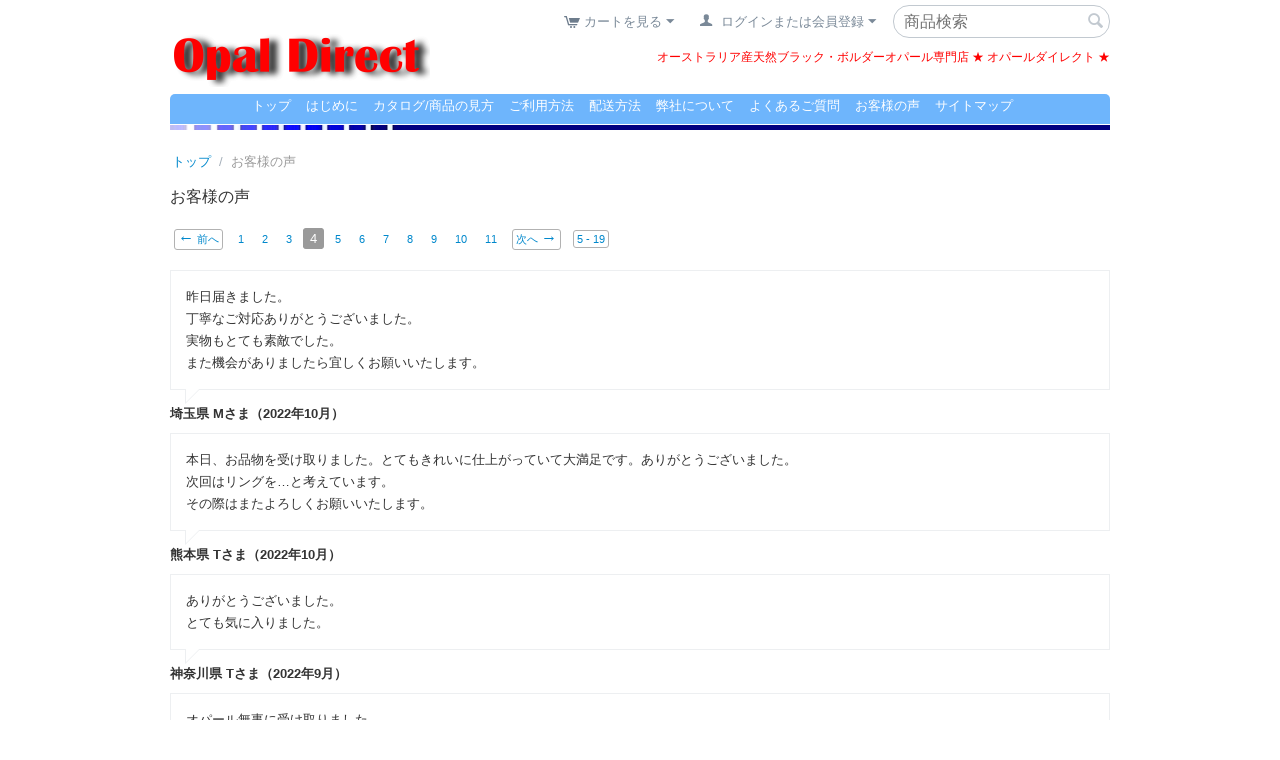

--- FILE ---
content_type: text/html; charset=utf-8
request_url: https://www.gemstory.com/opaldirect/index.php?dispatch=discussion.view&thread_id=19&selected_section=discussion&page=4
body_size: 16598
content:
<!DOCTYPE html>
<html 
    lang="ja"
    dir="ltr"
    class=" "
>
<head>
<title>お客様の声 - ブラックオパール・ボルダーオパール専門オンラインショップ Opal Direct - オパールダイレクト - ページ 4</title>
<base href="https://www.gemstory.com/opaldirect/" />
<meta http-equiv="Content-Type" content="text/html; charset=utf-8" data-ca-mode="" />
<meta name="viewport" content="initial-scale=1.0, width=device-width" />
<meta name="description" content="産地直送。ライトニングリッジ産ブラックオパール、クイーンズランド産ボルダーオパールをオーストラリアから日本の皆様へ。天然オパールのみをご紹介しています。 - ページ 4" />
<meta name="keywords" content="オパール,ショップ,オーストラリア,ブラックオパール,ボルダーオパール,ルース,宝石,通販" />
<meta name="format-detection" content="telephone=no">

            <link rel="canonical" href="https://www.gemstory.com/opaldirect/index.php?dispatch=discussion.view&amp;thread_id=19&amp;page=4" />
                <link rel="prev" href="https://www.gemstory.com/opaldirect/index.php?dispatch=discussion.view&amp;thread_id=19&amp;page=3" />
                <link rel="next" href="https://www.gemstory.com/opaldirect/index.php?dispatch=discussion.view&amp;thread_id=19&amp;page=5" />
    

<link rel="apple-touch-icon" href="apple-touch-icon.png">
<link rel="apple-touch-icon-precomposed" href="apple-touch-icon-precomposed.png">
<script src="https://kit.fontawesome.com/80b235d2b7.js" crossorigin="anonymous"></script>
<link href="https://maxcdn.bootstrapcdn.com/font-awesome/4.7.0/css/font-awesome.min.css" rel="stylesheet" integrity="sha384-wvfXpqpZZVQGK6TAh5PVlGOfQNHSoD2xbE+QkPxCAFlNEevoEH3Sl0sibVcOQVnN" crossorigin="anonymous">
<!-- Google tag (gtag.js) -->
<script async src="https://www.googletagmanager.com/gtag/js?id=G-3SYER68HBS"></script>
<script>
  window.dataLayer = window.dataLayer || [];
  function gtag(){dataLayer.push(arguments);}
  gtag('js', new Date());

  gtag('config', 'G-3SYER68HBS');
</script>
    <link href="https://www.gemstory.com/opaldirect/images/logos/16/od.ico" rel="shortcut icon" type="image/vnd.microsoft.icon" />

<link rel="preload" crossorigin="anonymous" as="font" href="https://www.gemstory.com/opaldirect/design/themes/responsive/media/fonts/opensans.woff?1768866880" type="font/woff" />
<link type="text/css" rel="stylesheet" href="https://www.gemstory.com/opaldirect/var/cache/misc/assets/design/themes/responsive/css/standalone.a27f4cd7633fbdc9eb20213cdfdd34a61768866881.css?1768866881" />



    <!-- Inline script moved to the bottom of the page -->

<!-- Inline script moved to the bottom of the page -->

<!-- Inline script moved to the bottom of the page -->
</head>

<body>
    <div id="tygh_settings" class="hidden" data-ca-current-location="https://www.gemstory.com/opaldirect" data-ca-area="C" ></div>
            
        <div class="ty-tygh  " data-ca-element="mainContainer" id="tygh_container">

        <div id="ajax_overlay" class="ty-ajax-overlay"></div>
<div id="ajax_loading_box" class="ty-ajax-loading-box"></div>
        <div class="cm-notification-container notification-container">
</div>
        <div class="ty-helper-container "
                    id="tygh_main_container">
                                             

<div class="tygh-header clearfix">
                <div class="container ">
                
            <div class="row">                        <div class="span5  " >
                                    <div class="ty-logo-container">
    
            <a href="https://www.gemstory.com/opaldirect/" title="オパールダイレクト">
        <img class="ty-pict  ty-logo-container__image   cm-image" width="260" height="60" alt="オパールダイレクト" title="オパールダイレクト" id="det_img_1859478013" src="https://www.gemstory.com/opaldirect/images/logos/16/ODlogo.png" />

    
            </a>
    </div>
                            </div>
                
                                    <div class="span11  " >
                                    <div class="row">                        <div class="span11  account-block" >
                                    <div class="top-search ty-float-right">
                <div class="ty-search-block">
    <form action="https://www.gemstory.com/opaldirect/" name="search_form" method="get">
        <input type="hidden" name="match" value="all" />
        <input type="hidden" name="subcats" value="Y" />
        <input type="hidden" name="pcode_from_q" value="Y" />
        <input type="hidden" name="pshort" value="Y" />
        <input type="hidden" name="pfull" value="Y" />
        <input type="hidden" name="pname" value="Y" />
        <input type="hidden" name="pkeywords" value="Y" />
        <input type="hidden" name="search_performed" value="Y" />

        

        <input type="text" name="q" value="" id="search_input" title="商品検索" class="ty-search-block__input cm-hint" /><button title="検索" class="ty-search-magnifier" type="submit"><span class="ty-icon ty-icon-search" ></span></button>
<input type="hidden" name="dispatch" value="products.search" />

        
    <input type="hidden" name="security_hash" class="cm-no-hide-input" value="8a5382aaf5f498f456304a1c12c89aa2" /></form>
</div>

                    </div><div class="ty-dropdown-box  my-account ty-float-right">
        <div id="sw_dropdown_680" class="ty-dropdown-box__title cm-combination unlogged">
                                                                    <a class="ty-account-info__title" href="https://www.gemstory.com/opaldirect/profiles-update-ja.html">
                <span class="ty-icon ty-icon-user" ></span>&nbsp;
                <span class="hidden-phone">ログインまたは会員登録</span>
                <span class="ty-icon ty-icon-down-micro ty-account-info__user-arrow" ></span>
            </a>
                
                        
        </div>
        <div id="dropdown_680" class="cm-popup-box ty-dropdown-box__content hidden">
            
<div id="account_info_680">
        <ul class="ty-account-info">
                                <li class="ty-account-info__item ty-dropdown-box__item"><a class="ty-account-info__a underlined" href="https://www.gemstory.com/opaldirect/index.php?dispatch=orders.search" rel="nofollow">ご注文</a></li>
                                            <li class="ty-account-info__item ty-dropdown-box__item"><a class="ty-account-info__a underlined" href="https://www.gemstory.com/opaldirect/index.php?dispatch=product_features.compare" rel="nofollow">比較リスト</a></li>
                                                        
<li class="ty-account-info__item ty-dropdown-box__item"><a class="ty-account-info__a" href="https://www.gemstory.com/opaldirect/wishlist-view.html" rel="nofollow">ほしい物リスト</a></li>    </ul>

            <div class="ty-account-info__orders updates-wrapper track-orders" id="track_orders_block_680">
            <form action="https://www.gemstory.com/opaldirect/" method="POST" class="cm-ajax cm-post cm-ajax-full-render" name="track_order_quick">
                <input type="hidden" name="result_ids" value="track_orders_block_*" />
                <input type="hidden" name="return_url" value="index.php?dispatch=discussion.view&amp;thread_id=19&amp;selected_section=discussion&amp;page=4" />

                <div class="ty-account-info__orders-txt">注文検索</div>

                <div class="ty-account-info__orders-input ty-control-group ty-input-append">
                    <label for="track_order_item680" class="cm-required hidden">注文検索</label>
                    <input type="text" size="20" class="ty-input-text cm-hint" id="track_order_item680" name="track_data" value="ご注文番号/Eメール" />
                    <button title="Go" class="ty-btn-go" type="submit"><span class="ty-icon ty-icon-right-dir ty-btn-go__icon" ></span></button>
<input type="hidden" name="dispatch" value="orders.track_request" />
                                    </div>
            <input type="hidden" name="security_hash" class="cm-no-hide-input" value="8a5382aaf5f498f456304a1c12c89aa2" /></form>
        <!--track_orders_block_680--></div>
    
            <div class="ty-account-info__buttons buttons-container">
                    <a href="https://www.gemstory.com/opaldirect/auth-loginform.html?return_url=index.php%3Fdispatch%3Ddiscussion.view%26thread_id%3D19%26selected_section%3Ddiscussion%26page%3D4" data-ca-target-id="login_block680" class="cm-dialog-opener cm-dialog-auto-size ty-btn ty-btn__secondary" rel="nofollow">ログイン</a><a href="https://www.gemstory.com/opaldirect/profiles-add-ja.html" rel="nofollow" class="ty-btn ty-btn__primary">会員登録</a>
            <div  id="login_block680" class="hidden" title="ログイン">
                <div class="ty-login-popup">
                    

    <div id="popup680_login_popup_form_container">
            <form name="popup680_form" action="https://www.gemstory.com/opaldirect/" method="post" class="cm-ajax cm-ajax-full-render">
                    <input type="hidden" name="result_ids" value="popup680_login_popup_form_container" />
            <input type="hidden" name="login_block_id" value="popup680" />
            <input type="hidden" name="quick_login" value="1" />
        
        <input type="hidden" name="return_url" value="index.php?dispatch=discussion.view&amp;thread_id=19&amp;selected_section=discussion&amp;page=4" />
        <input type="hidden" name="redirect_url" value="index.php?dispatch=discussion.view&amp;thread_id=19&amp;selected_section=discussion&amp;page=4" />

                        <div class="ty-amazon-pay-v2-wrap">
    <!-- Inline script moved to the bottom of the page -->
    <div id="AmazonSignInButton" class="ty-amazon-pay-v2-button-login"></div>
    <table class="ty-amazon-pay-v2-login-or-table">
        <tr>
            <td>
                <hr>
            </td>
            <td class="ty-amazon-pay-v2-login-or">または</td>
            <td>
                <hr>
            </td>
        </tr>
    </table>
</div>
<!-- Inline script moved to the bottom of the page -->        <div class="ty-control-group">
            <label for="login_popup680" class="ty-login__filed-label ty-control-group__label cm-required cm-trim cm-email">Eメール</label>
            <input type="text" id="login_popup680" name="user_login" size="30" value="" class="ty-login__input cm-focus" />
        </div>

        <div class="ty-control-group ty-password-forgot">
            <label for="psw_popup680" class="ty-login__filed-label ty-control-group__label ty-password-forgot__label cm-required">パスワード</label><a href="https://www.gemstory.com/opaldirect/index.php?dispatch=auth.recover_password" class="ty-password-forgot__a"  tabindex="5">パスワードを忘れました</a>
            <input type="password" id="psw_popup680" name="password" size="30" value="" class="ty-login__input" maxlength="32" />
        </div>

                    
            <div class="ty-login-reglink ty-center">
                <a class="ty-login-reglink__a" href="https://www.gemstory.com/opaldirect/profiles-add-ja.html" rel="nofollow">新規会員登録</a>
            </div>
        
        
        
                    <div class="buttons-container clearfix">
                <div class="ty-float-right">
                        
     <button  class="ty-btn__login ty-btn__secondary ty-btn" type="submit" name="dispatch[auth.login]" >ログイン</button>

                </div>
                <div class="ty-login__remember-me">
                    <label for="remember_me_popup680" class="ty-login__remember-me-label"><input class="checkbox" type="checkbox" name="remember_me" id="remember_me_popup680" value="Y" />ログイン情報を記憶</label>
                </div>
            </div>
        
    <input type="hidden" name="security_hash" class="cm-no-hide-input" value="8a5382aaf5f498f456304a1c12c89aa2" /></form>

    <!--popup680_login_popup_form_container--></div>
                </div>
            </div>
            </div>
    
    <!--account_info_680--></div>

        </div>
    </div><div class="cart-item ty-float-right">
                    <div class="ty-dropdown-box" id="cart_status_681">
         <div id="sw_dropdown_681" class="ty-dropdown-box__title cm-combination">
        <a href="https://www.gemstory.com/opaldirect/checkout-cart.html">
                                                <span class="ty-icon ty-icon-cart ty-minicart__icon empty" ></span>
                    <span class="ty-minicart-title empty-cart ty-hand">カートを見る</span>
                    <span class="ty-icon ty-icon-down-micro" ></span>
                            
        </a>
        </div>
        <div id="dropdown_681" class="cm-popup-box ty-dropdown-box__content ty-dropdown-box__content--cart hidden">
                            <div class="cm-cart-content cm-cart-content-thumb cm-cart-content-delete">
                        <div class="ty-cart-items">
                                                            <div class="ty-cart-items__empty ty-center">カートを見る</div>
                                                    </div>

                                                <div class="cm-cart-buttons ty-cart-content__buttons buttons-container hidden">
                            <div class="ty-float-left">
                                <a href="https://www.gemstory.com/opaldirect/checkout-cart.html" rel="nofollow" class="ty-btn ty-btn__secondary">カートを見る</a>
                            </div>
                                                    </div>
                        
                </div>
            
        </div>
    <!--cart_status_681--></div>


                    </div>
                            </div>
        </div>        
            <div class="row">                        <div class="span11  " >
                                    <div class="ty-wysiwyg-content"  data-ca-live-editor-object-id="0" data-ca-live-editor-object-type=""><h1 id="copy">オーストラリア産天然ブラック・ボルダーオパール専門店 ★ オパールダイレクト ★</h1></div>
                            </div>
        </div>
                            </div>
        </div>        
            <div class="row">                        <div class="span16  " >
                                    <div class="top-menu ">
                    

        <div class="ty-text-links-wrapper">
        <span id="sw_text_links_1057" class="ty-text-links-btn cm-combination visible-phone">
            <span class="ty-icon ty-icon-short-list" ></span>
            <span class="ty-icon ty-icon-down-micro ty-text-links-btn__arrow" ></span>
        </span>
    
        <ul id="text_links_1057" class="ty-text-links  cm-popup-box ty-text-links_show_inline"><li class="ty-text-links__item ty-level-0  ty-text-links__item--inline"><a class="ty-text-links__a ty-text-links__a--level-0  ty-text-links__a--inline" href="https://www.gemstory.com/opaldirect/">トップ</a></li><li class="ty-text-links__item ty-level-0  ty-text-links__item--inline"><a class="ty-text-links__a ty-text-links__a--level-0  ty-text-links__a--inline" href="greeting.html">はじめに</a></li><li class="ty-text-links__item ty-level-0  ty-text-links__item--inline"><a class="ty-text-links__a ty-text-links__a--level-0  ty-text-links__a--inline" href="catalog-item.html">カタログ/商品の見方</a></li><li class="ty-text-links__item ty-level-0  ty-text-links__item--inline"><a class="ty-text-links__a ty-text-links__a--level-0  ty-text-links__a--inline" href="method.html">ご利用方法</a></li><li class="ty-text-links__item ty-level-0  ty-text-links__item--inline"><a class="ty-text-links__a ty-text-links__a--level-0  ty-text-links__a--inline" href="delivery-table.html">配送方法</a></li><li class="ty-text-links__item ty-level-0  ty-text-links__item--inline"><a class="ty-text-links__a ty-text-links__a--level-0  ty-text-links__a--inline" href="company.html">弊社について</a></li><li class="ty-text-links__item ty-level-0  ty-text-links__item--inline"><a class="ty-text-links__a ty-text-links__a--level-0  ty-text-links__a--inline" href="faqdirect.html">よくあるご質問</a></li><li class="ty-text-links__item ty-level-0  ty-text-links__item--inline"><a class="ty-text-links__a ty-text-links__a--level-0  ty-text-links__a--inline" href="https://www.gemstory.com/opaldirect/index.php?dispatch=discussion.view&amp;thread_id=19">お客様の声</a></li><li class="ty-text-links__item ty-level-0  ty-text-links__item--inline"><a class="ty-text-links__a ty-text-links__a--level-0  ty-text-links__a--inline" href="sitemap-view.html">サイトマップ</a></li></ul>

        </div>
    
                    </div><div class="top-menu-hr ">
                <div class="ty-wysiwyg-content"  data-ca-live-editor-object-id="0" data-ca-live-editor-object-type=""><hr /></div>
                    </div>
                            </div>
        </div>    
        </div>
    

</div>

    <div class="tygh-content clearfix">
                    <div class="container ">
                
            <div class="row">                        <div class="span16  " >
                                    <div id="breadcrumbs_165">

    <div class="ty-breadcrumbs clearfix">
        <a href="https://www.gemstory.com/opaldirect/" class="ty-breadcrumbs__a">トップ</a><span class="ty-breadcrumbs__slash">/</span><span class="ty-breadcrumbs__current"><bdi>お客様の声</bdi></span>    </div>
<!--breadcrumbs_165--></div>
                            </div>
        </div>        
            <div class="row">                        <div class="span16  " >
                                    <div class="ty-mainbox-container clearfix">
                                    <h1 class="ty-mainbox-title">
                                                                お客様の声
                                        
                </h1>
            
                <div class="ty-mainbox-body">        <div class="discussion-block" id="content_discussion">
        
        
        <div id="posts_list_0">
                            
    <div class="ty-pagination-container cm-pagination-container" id="pagination_contents_comments_0">

    
    
                    
        <div class="ty-pagination">
                <a data-ca-scroll=".cm-pagination-container" class="ty-pagination__item ty-pagination__btn ty-pagination__prev cm-history cm-ajax " href="https://www.gemstory.com/opaldirect/index.php?dispatch=discussion.view&amp;thread_id=19&amp;selected_section=discussion&amp;page=3" data-ca-page="3" data-ca-target-id="pagination_contents_comments_0"><span class="ty-icon ty-pagination__text-arrow" ></span>&nbsp;<span class="ty-pagination__text">前へ</span></a>

        <div class="ty-pagination__items">
                                                <a data-ca-scroll=".cm-pagination-container" href="https://www.gemstory.com/opaldirect/index.php?dispatch=discussion.view&amp;thread_id=19&amp;selected_section=discussion&amp;page=1" data-ca-page="1" class="cm-history ty-pagination__item cm-ajax " data-ca-target-id="pagination_contents_comments_0">1</a>
                                                                <a data-ca-scroll=".cm-pagination-container" href="https://www.gemstory.com/opaldirect/index.php?dispatch=discussion.view&amp;thread_id=19&amp;selected_section=discussion&amp;page=2" data-ca-page="2" class="cm-history ty-pagination__item cm-ajax " data-ca-target-id="pagination_contents_comments_0">2</a>
                                                                <a data-ca-scroll=".cm-pagination-container" href="https://www.gemstory.com/opaldirect/index.php?dispatch=discussion.view&amp;thread_id=19&amp;selected_section=discussion&amp;page=3" data-ca-page="3" class="cm-history ty-pagination__item cm-ajax " data-ca-target-id="pagination_contents_comments_0">3</a>
                                                                <span class="ty-pagination__selected">4</span>
                                                                <a data-ca-scroll=".cm-pagination-container" href="https://www.gemstory.com/opaldirect/index.php?dispatch=discussion.view&amp;thread_id=19&amp;selected_section=discussion&amp;page=5" data-ca-page="5" class="cm-history ty-pagination__item cm-ajax " data-ca-target-id="pagination_contents_comments_0">5</a>
                                                                <a data-ca-scroll=".cm-pagination-container" href="https://www.gemstory.com/opaldirect/index.php?dispatch=discussion.view&amp;thread_id=19&amp;selected_section=discussion&amp;page=6" data-ca-page="6" class="cm-history ty-pagination__item cm-ajax " data-ca-target-id="pagination_contents_comments_0">6</a>
                                                                <a data-ca-scroll=".cm-pagination-container" href="https://www.gemstory.com/opaldirect/index.php?dispatch=discussion.view&amp;thread_id=19&amp;selected_section=discussion&amp;page=7" data-ca-page="7" class="cm-history ty-pagination__item cm-ajax " data-ca-target-id="pagination_contents_comments_0">7</a>
                                                                <a data-ca-scroll=".cm-pagination-container" href="https://www.gemstory.com/opaldirect/index.php?dispatch=discussion.view&amp;thread_id=19&amp;selected_section=discussion&amp;page=8" data-ca-page="8" class="cm-history ty-pagination__item cm-ajax " data-ca-target-id="pagination_contents_comments_0">8</a>
                                                                <a data-ca-scroll=".cm-pagination-container" href="https://www.gemstory.com/opaldirect/index.php?dispatch=discussion.view&amp;thread_id=19&amp;selected_section=discussion&amp;page=9" data-ca-page="9" class="cm-history ty-pagination__item cm-ajax " data-ca-target-id="pagination_contents_comments_0">9</a>
                                                                <a data-ca-scroll=".cm-pagination-container" href="https://www.gemstory.com/opaldirect/index.php?dispatch=discussion.view&amp;thread_id=19&amp;selected_section=discussion&amp;page=10" data-ca-page="10" class="cm-history ty-pagination__item cm-ajax " data-ca-target-id="pagination_contents_comments_0">10</a>
                                                                <a data-ca-scroll=".cm-pagination-container" href="https://www.gemstory.com/opaldirect/index.php?dispatch=discussion.view&amp;thread_id=19&amp;selected_section=discussion&amp;page=11" data-ca-page="11" class="cm-history ty-pagination__item cm-ajax " data-ca-target-id="pagination_contents_comments_0">11</a>
                                    </div>

        <a data-ca-scroll=".cm-pagination-container" class="ty-pagination__item ty-pagination__btn ty-pagination__next cm-history cm-ajax  ty-pagination__right-arrow" href="https://www.gemstory.com/opaldirect/index.php?dispatch=discussion.view&amp;thread_id=19&amp;selected_section=discussion&amp;page=5" data-ca-page="5" data-ca-target-id="pagination_contents_comments_0"><span class="ty-pagination__text">次へ</span>&nbsp;<span class="ty-icon ty-pagination__text-arrow" ></span></a>

                    <a data-ca-scroll=".cm-pagination-container" href="https://www.gemstory.com/opaldirect/index.php?dispatch=discussion.view&amp;thread_id=19&amp;selected_section=discussion&amp;page=12" data-ca-page="12" class="cm-history ty-pagination__item hidden-phone ty-pagination__range cm-ajax" data-ca-target-id="pagination_contents_comments_0">5 - 19</a>
            </div>
        
                                        <div class="ty-discussion-post__content ty-mb-l">
                                                <div class="ty-discussion-post " id="post_781">

                                                            <div class="ty-discussion-post__message">昨日届きました。<br />
丁寧なご対応ありがとうございました。<br />
実物もとても素敵でした。<br />
また機会がありましたら宜しくお願いいたします。 <br />
</div>
                            
                            <span class="ty-caret-bottom"><span class="ty-caret-outer"></span><span class="ty-caret-inner"></span></span>

                        </div>
                        <span class="ty-discussion-post__author">埼玉県 Mさま（2022年10月）</span>
                        <span class="ty-discussion-post__date">2022/10/10, 09:28</span>
                                                
                    </div>
                                    <div class="ty-discussion-post__content ty-mb-l">
                                                <div class="ty-discussion-post  ty-discussion-post_even" id="post_780">

                                                            <div class="ty-discussion-post__message">本日、お品物を受け取りました。とてもきれいに仕上がっていて大満足です。ありがとうございました。<br />
次回はリングを…と考えています。<br />
その際はまたよろしくお願いいたします。</div>
                            
                            <span class="ty-caret-bottom"><span class="ty-caret-outer"></span><span class="ty-caret-inner"></span></span>

                        </div>
                        <span class="ty-discussion-post__author">熊本県 Tさま（2022年10月）</span>
                        <span class="ty-discussion-post__date">2022/10/06, 22:07</span>
                                                
                    </div>
                                    <div class="ty-discussion-post__content ty-mb-l">
                                                <div class="ty-discussion-post " id="post_779">

                                                            <div class="ty-discussion-post__message">ありがとうございました。<br />
とても気に入りました。<br />
</div>
                            
                            <span class="ty-caret-bottom"><span class="ty-caret-outer"></span><span class="ty-caret-inner"></span></span>

                        </div>
                        <span class="ty-discussion-post__author">神奈川県 Tさま（2022年9月）</span>
                        <span class="ty-discussion-post__date">2022/09/23, 21:11</span>
                                                
                    </div>
                                    <div class="ty-discussion-post__content ty-mb-l">
                                                <div class="ty-discussion-post  ty-discussion-post_even" id="post_778">

                                                            <div class="ty-discussion-post__message">オパール無事に受け取りました。<br />
写真や動画を何回も見て、ずっと前から気になっていたオパールです。<br />
お値段が高かったし、ベースがキャメルみたいな色で珍しく、散々迷った挙げ句、これはもう直接見るしかないと購入しました。<br />
実物はサイトで見た通りの凄く美しいオパールでした!!<br />
前回のオパールもこのオパールも、しばらくルースのまま楽しもうと思います。<br />
素敵なオパール達をありがとうございました！ </div>
                            
                            <span class="ty-caret-bottom"><span class="ty-caret-outer"></span><span class="ty-caret-inner"></span></span>

                        </div>
                        <span class="ty-discussion-post__author">千葉県 Tさま（2022年9月）</span>
                        <span class="ty-discussion-post__date">2022/09/14, 16:43</span>
                                                
                    </div>
                                    <div class="ty-discussion-post__content ty-mb-l">
                                                <div class="ty-discussion-post " id="post_777">

                                                            <div class="ty-discussion-post__message">他社で購入したボルダーオパールの研磨をジェムストーリー様にお願いしました。<br />
何となく艶が無くなってるような気がして何処かで綺麗に磨いて頂ける所はないかとネットで探していたところ、オパール専門でお修理も扱っているこちらのお店が目に留まりました。<br />
お修理事例のビフォーアフターも掲載されており、ちょうど同じような事例が公開されていた為、アフター事例のように綺麗にお直し出来る事がわかり、こちらでお願いしました。<br />
まず画像を送って、やり取りしました。<br />
メールの返信も早めに送って下さり、現状と改善したらこのようになる、とわかりやすく説明して頂けました。<br />
修理前の石の画像も色んな角度から画像もメールで添付してくださったのですが、すごく綺麗な写真で、あまりにも綺麗だったので保存して携帯の待ち受けしにしてしまいました。(^-^)その為安心してお修理をお任せしました。<br />
出来あがりの画像も送って頂いたのですが、石を買った時よりももっと綺麗になって帰ってきました！<br />
本当はこんなに遊色が綺麗だったのかと、嬉しい驚きでした。<br />
到着してからも更に美しく光っておりました。<br />
リングの爪の緩みも直して頂いたので、安心して着ける事が出来ました。<br />
今後また何かあったときはまたこちらでお世話になりたいと思います。<br />
最初から最後まで凄く丁寧に対応して下さって、担当してくださった八巻様を始め、皆様に感謝しております。<br />
次はジェムストーリー様でオパールを買いたいと思います！本当にありがとうございました(^-^) </div>
                            
                            <span class="ty-caret-bottom"><span class="ty-caret-outer"></span><span class="ty-caret-inner"></span></span>

                        </div>
                        <span class="ty-discussion-post__author">大阪府 Nさま（2022年9月）</span>
                        <span class="ty-discussion-post__date">2022/09/09, 22:53</span>
                                                
                    </div>
                                    <div class="ty-discussion-post__content ty-mb-l">
                                                <div class="ty-discussion-post  ty-discussion-post_even" id="post_776">

                                                            <div class="ty-discussion-post__message">先日、無事手元に届きました。<br />
取引の際に、私の不手際にも関わらず、柔軟な対応をして頂き感謝しております。<br />
届いた商品は、思っていた以上の輝きで満足しています。<br />
これからも新しい出会いを楽しみに待っています。<br />
またよろしくお願いします。 <br />
</div>
                            
                            <span class="ty-caret-bottom"><span class="ty-caret-outer"></span><span class="ty-caret-inner"></span></span>

                        </div>
                        <span class="ty-discussion-post__author">神奈川県 Hさま（2022年8月）</span>
                        <span class="ty-discussion-post__date">2022/08/11, 12:56</span>
                                                
                    </div>
                                    <div class="ty-discussion-post__content ty-mb-l">
                                                <div class="ty-discussion-post " id="post_775">

                                                            <div class="ty-discussion-post__message">真、動画どおりの綺麗なオパールで良かったです。<br />
オパールの場合、やはり動画がないとなかなか買うのが勇気がいるので動画はこれからも続けてほしいです。<br />
発送も早く、保証書がCDになっているのが斬新でした。<br />
</div>
                            
                            <span class="ty-caret-bottom"><span class="ty-caret-outer"></span><span class="ty-caret-inner"></span></span>

                        </div>
                        <span class="ty-discussion-post__author">新潟県 Kさま（2022年8月）</span>
                        <span class="ty-discussion-post__date">2022/08/08, 14:04</span>
                                                
                    </div>
                                    <div class="ty-discussion-post__content ty-mb-l">
                                                <div class="ty-discussion-post  ty-discussion-post_even" id="post_774">

                                                            <div class="ty-discussion-post__message">今回は丁寧で迅速な対応をしていただき、ありがとうございました。<br />
ブラックオパールの実物をみたのは初めてです。<br />
こんなに魅力的で素敵な世界があるのですね…その一端に触れることができ、嬉しく思っております。<br />
<br />
同封していただいたCDと我が家のプレイヤーの相性が良くなかったようで、再生することができませんでした。<br />
それだけが残念でした。<br />
<br />
また機会がありましたら、よろしくお願いします。 </div>
                            
                            <span class="ty-caret-bottom"><span class="ty-caret-outer"></span><span class="ty-caret-inner"></span></span>

                        </div>
                        <span class="ty-discussion-post__author">東京都 Iさま（2022年6月）</span>
                        <span class="ty-discussion-post__date">2022/06/29, 08:05</span>
                                                
                    </div>
                                    <div class="ty-discussion-post__content ty-mb-l">
                                                <div class="ty-discussion-post " id="post_772">

                                                            <div class="ty-discussion-post__message">お世話になっております。先程無事届きました。<br />
早速父が着けましたが、吸い込まれるようなつけ心地で、家族みんなではめて見せあいっこしました。<br />
家族共々感動しております。<br />
またご縁がありましたらよろしくお願い致します。<br />
ネックレスに引き続きとても素敵なリングを作っていただき、ありがとうございました。<br />
職人さんにも感謝しております。ありがとうございました。 </div>
                            
                            <span class="ty-caret-bottom"><span class="ty-caret-outer"></span><span class="ty-caret-inner"></span></span>

                        </div>
                        <span class="ty-discussion-post__author">鹿児島県 Oさま（2022年5月）</span>
                        <span class="ty-discussion-post__date">2022/05/04, 15:41</span>
                                                
                    </div>
                                    <div class="ty-discussion-post__content ty-mb-l">
                                                <div class="ty-discussion-post  ty-discussion-post_even" id="post_771">

                                                            <div class="ty-discussion-post__message">先程手元にペンダントトップが届きました！<br />
兎に角美しいです！！写真よりも動画よりも美しい！！<br />
B1、N1は格が違いますね！鳥肌モノです！そして、何より爪止め！素人の私でも難しいのだろうなと思う様な、我儘デザインを、想像以上に美しく再現していただきました！<br />
お値段以上です！！！<br />
ありがとうございました！<br />
</div>
                            
                            <span class="ty-caret-bottom"><span class="ty-caret-outer"></span><span class="ty-caret-inner"></span></span>

                        </div>
                        <span class="ty-discussion-post__author">埼玉県 Oさま（2022年4月）</span>
                        <span class="ty-discussion-post__date">2022/04/06, 07:25</span>
                                                
                    </div>
                
                

                    
        <div class="ty-pagination__bottom">
        <div class="ty-pagination">
                <a data-ca-scroll=".cm-pagination-container" class="ty-pagination__item ty-pagination__btn ty-pagination__prev cm-history cm-ajax " href="https://www.gemstory.com/opaldirect/index.php?dispatch=discussion.view&amp;thread_id=19&amp;selected_section=discussion&amp;page=3" data-ca-page="3" data-ca-target-id="pagination_contents_comments_0"><span class="ty-icon ty-pagination__text-arrow" ></span>&nbsp;<span class="ty-pagination__text">前へ</span></a>

        <div class="ty-pagination__items">
                                                <a data-ca-scroll=".cm-pagination-container" href="https://www.gemstory.com/opaldirect/index.php?dispatch=discussion.view&amp;thread_id=19&amp;selected_section=discussion&amp;page=1" data-ca-page="1" class="cm-history ty-pagination__item cm-ajax " data-ca-target-id="pagination_contents_comments_0">1</a>
                                                                <a data-ca-scroll=".cm-pagination-container" href="https://www.gemstory.com/opaldirect/index.php?dispatch=discussion.view&amp;thread_id=19&amp;selected_section=discussion&amp;page=2" data-ca-page="2" class="cm-history ty-pagination__item cm-ajax " data-ca-target-id="pagination_contents_comments_0">2</a>
                                                                <a data-ca-scroll=".cm-pagination-container" href="https://www.gemstory.com/opaldirect/index.php?dispatch=discussion.view&amp;thread_id=19&amp;selected_section=discussion&amp;page=3" data-ca-page="3" class="cm-history ty-pagination__item cm-ajax " data-ca-target-id="pagination_contents_comments_0">3</a>
                                                                <span class="ty-pagination__selected">4</span>
                                                                <a data-ca-scroll=".cm-pagination-container" href="https://www.gemstory.com/opaldirect/index.php?dispatch=discussion.view&amp;thread_id=19&amp;selected_section=discussion&amp;page=5" data-ca-page="5" class="cm-history ty-pagination__item cm-ajax " data-ca-target-id="pagination_contents_comments_0">5</a>
                                                                <a data-ca-scroll=".cm-pagination-container" href="https://www.gemstory.com/opaldirect/index.php?dispatch=discussion.view&amp;thread_id=19&amp;selected_section=discussion&amp;page=6" data-ca-page="6" class="cm-history ty-pagination__item cm-ajax " data-ca-target-id="pagination_contents_comments_0">6</a>
                                                                <a data-ca-scroll=".cm-pagination-container" href="https://www.gemstory.com/opaldirect/index.php?dispatch=discussion.view&amp;thread_id=19&amp;selected_section=discussion&amp;page=7" data-ca-page="7" class="cm-history ty-pagination__item cm-ajax " data-ca-target-id="pagination_contents_comments_0">7</a>
                                                                <a data-ca-scroll=".cm-pagination-container" href="https://www.gemstory.com/opaldirect/index.php?dispatch=discussion.view&amp;thread_id=19&amp;selected_section=discussion&amp;page=8" data-ca-page="8" class="cm-history ty-pagination__item cm-ajax " data-ca-target-id="pagination_contents_comments_0">8</a>
                                                                <a data-ca-scroll=".cm-pagination-container" href="https://www.gemstory.com/opaldirect/index.php?dispatch=discussion.view&amp;thread_id=19&amp;selected_section=discussion&amp;page=9" data-ca-page="9" class="cm-history ty-pagination__item cm-ajax " data-ca-target-id="pagination_contents_comments_0">9</a>
                                                                <a data-ca-scroll=".cm-pagination-container" href="https://www.gemstory.com/opaldirect/index.php?dispatch=discussion.view&amp;thread_id=19&amp;selected_section=discussion&amp;page=10" data-ca-page="10" class="cm-history ty-pagination__item cm-ajax " data-ca-target-id="pagination_contents_comments_0">10</a>
                                                                <a data-ca-scroll=".cm-pagination-container" href="https://www.gemstory.com/opaldirect/index.php?dispatch=discussion.view&amp;thread_id=19&amp;selected_section=discussion&amp;page=11" data-ca-page="11" class="cm-history ty-pagination__item cm-ajax " data-ca-target-id="pagination_contents_comments_0">11</a>
                                    </div>

        <a data-ca-scroll=".cm-pagination-container" class="ty-pagination__item ty-pagination__btn ty-pagination__next cm-history cm-ajax  ty-pagination__right-arrow" href="https://www.gemstory.com/opaldirect/index.php?dispatch=discussion.view&amp;thread_id=19&amp;selected_section=discussion&amp;page=5" data-ca-page="5" data-ca-target-id="pagination_contents_comments_0"><span class="ty-pagination__text">次へ</span>&nbsp;<span class="ty-icon ty-pagination__text-arrow" ></span></a>

                    <a data-ca-scroll=".cm-pagination-container" href="https://www.gemstory.com/opaldirect/index.php?dispatch=discussion.view&amp;thread_id=19&amp;selected_section=discussion&amp;page=12" data-ca-page="12" class="cm-history ty-pagination__item hidden-phone ty-pagination__range cm-ajax" data-ca-target-id="pagination_contents_comments_0">5 - 19</a>
            </div>
            </div>
        
    <!--pagination_contents_comments_0--></div>
                        <!--posts_list_0--></div>

                    
    
            
                
 
    <a href="https://www.gemstory.com/opaldirect/index.php?dispatch=discussion.get_new_post_form&amp;object_type=E&amp;object_id=0&amp;obj_prefix=&amp;post_redirect_url=index.php%3Fdispatch%3Ddiscussion.view%26thread_id%3D19%26selected_section%3Ddiscussion%26page%3D4"  class="ty-btn cm-dialog-opener cm-dialog-auto-size ty-btn__primary "  rel="nofollow" data-ca-target-id="new_post_dialog_0" title="レビューを書く">レビューを書く</a>
    
        
                                </div>
</div>
    </div>
                            </div>
        </div>    
        </div>
    

    </div>



<div class="tygh-footer clearfix" id="tygh_footer">
                <div class="container ">
                
            <div class="row">                        <div class="span16  footer-menu" >
                                    <div class="row">                        <div class="span3  footer-first-menu" >
                                    <div class="ty-footer footer-no-wysiwyg ty-float-left">
        <h2 class="ty-footer-general__header  cm-combination" id="sw_footer-general_41">
                                        <span>弊社につきまして</span>
                        
        <span class="ty-icon ty-icon-down-open ty-footer-menu__icon-open" ></span>
        <span class="ty-icon ty-icon-up-open ty-footer-menu__icon-hide" ></span>
        </h2>
        <div class="ty-footer-general__body" id="footer-general_41"><div class="ty-wysiwyg-content"  data-ca-live-editor-object-id="0" data-ca-live-editor-object-type=""><ul>
<li class="ty-footer-menu__item"><a href="greeting.html">はじめに</a></li>
<li class="ty-footer-menu__item"><a href="company.html">会社概要</a></li>
<li class="ty-footer-menu__item"><a href="method.html#tokutei">特定商取引法に基づく表記</a></li>
<li class="ty-footer-menu__item"><a href="index.php?dispatch=sitemap.view">サイトマップ</a></li>
</ul></div></div>
    </div>
                            </div>
                
                                    <div class="span3  " >
                                    <div class="ty-footer footer-no-wysiwyg ty-float-left">
        <h2 class="ty-footer-general__header  cm-combination" id="sw_footer-general_156">
                                        <span>ショッピングインフォ</span>
                        
        <span class="ty-icon ty-icon-down-open ty-footer-menu__icon-open" ></span>
        <span class="ty-icon ty-icon-up-open ty-footer-menu__icon-hide" ></span>
        </h2>
        <div class="ty-footer-general__body" id="footer-general_156"><div class="ty-wysiwyg-content"  data-ca-live-editor-object-id="0" data-ca-live-editor-object-type=""><ul>
	<li class="ty-footer-menu__item"><a href="catalog-item.html">カタログ/商品の見方</a></li>
	<li class="ty-footer-menu__item"><a href="method.html">ご利用方法</a></li>
	<li class="ty-footer-menu__item"><a href="flowchart.html">ご注文の流れ</a></li>
	<li class="ty-footer-menu__item"><a href="privacy-policy.html">プライバシーポリシー</a></li>	
	<li class="ty-footer-menu__item"><a href="terms.html">利用規約</a></li>
</ul></div></div>
    </div>
                            </div>
                
                                    <div class="span3  " >
                                    <div class="ty-footer footer-no-wysiwyg ty-float-left">
        <h2 class="ty-footer-general__header  cm-combination" id="sw_footer-general_43">
                                        <span>カスタマーサービス</span>
                        
        <span class="ty-icon ty-icon-down-open ty-footer-menu__icon-open" ></span>
        <span class="ty-icon ty-icon-up-open ty-footer-menu__icon-hide" ></span>
        </h2>
        <div class="ty-footer-general__body" id="footer-general_43"><div class="ty-wysiwyg-content"  data-ca-live-editor-object-id="0" data-ca-live-editor-object-type=""><ul>
<li class="ty-footer-menu__item"><a href="index.php?dispatch=orders.search">注文検索</a></li>
<li class="ty-footer-menu__item"><a href="index.php?dispatch=wishlist.view">ほしい物リスト</a></li>
<li class="ty-footer-menu__item"><a href="index.php?dispatch=product_features.compare">商品比較</a></li>
<li class="ty-footer-menu__item"><a href="faqdirect.html">よくあるご質問</a></li>
<li class="ty-footer-menu__item"><a href="general-enq.html">お問い合わせ</a></li>
</ul></div></div>
    </div>
                            </div>
                
                                    <div class="span3  " >
                                    <div class="ty-footer footer-no-wysiwyg ty-float-left">
        <h2 class="ty-footer-general__header  cm-combination" id="sw_footer-general_157">
                                        <span>マイアカウント</span>
                        
        <span class="ty-icon ty-icon-down-open ty-footer-menu__icon-open" ></span>
        <span class="ty-icon ty-icon-up-open ty-footer-menu__icon-hide" ></span>
        </h2>
        <div class="ty-footer-general__body" id="footer-general_157"><ul id="account_info_links_690">
    <li class="ty-footer-menu__item"><a href="https://www.gemstory.com/opaldirect/auth-loginform.html" rel="nofollow">ログイン</a></li>
    <li class="ty-footer-menu__item"><a href="https://www.gemstory.com/opaldirect/profiles-add-ja.html" rel="nofollow">アカウント作成</a></li>
<!--account_info_links_690--></ul></div>
    </div>
                            </div>
        </div>
                            </div>
        </div>        
            <div class="row">                        <div class="span4  " >
                                    <div class="ty-wysiwyg-content"  data-ca-live-editor-object-id="0" data-ca-live-editor-object-type=""><p><a href="https://www.gemstory.com/opaldirect/enq.html" target="blank"><img src="/imagesOD/enq.png" alt="商品に関するお問合せ" width="170" height="24" /></a></p></div>
                            </div>
                
                                    <div class="span8  " >
                                    <div class="ty-wysiwyg-content"  data-ca-live-editor-object-id="0" data-ca-live-editor-object-type=""><div id="breakpoint">&nbsp;</div>
<p style="text-align: center;">サイト内の画像、文章の無断転載はご遠慮ください。</p></div><div class="bottom-copyright ">
                <p class="bottom-copyright">
    &copy;
            2003 -
        
    2026 オパールダイレクト / Gemstory Japan Ltd. &nbsp; <a class="bottom-copyright" href="https://cs-cart.jp?utm_source=Powered+by&amp;utm_medium=referral&amp;utm_campaign=footer&amp;utm_content=www.gemstory.com" target="_blank"></a>
</p>
                    </div><div class="ty-wysiwyg-content"  data-ca-live-editor-object-id="0" data-ca-live-editor-object-type="">
	<p style="text-align: center;">「オパールダイレクト」は<a href="http://www.gemstory.co.jp/" target="_blank">（株）ジェムストーリー</a>の登録商標です。
	</p></div>
                            </div>
                
                                    <div class="span4  " >
                                    <div class="ty-wysiwyg-content"  data-ca-live-editor-object-id="0" data-ca-live-editor-object-type=""><div class="mbox"><a href="https://www.facebook.com/gemstory" target="blank"><img src="/images/fb_40.png" alt="FB" width="40" height="40" /></a> <a href="https://twitter.com/gemstory" target="blank"><img src="/images/tw_40.png" alt="Twitter" width="40" height="40" /></a> <a href="https://www.instagram.com/gemstoryjapan/" target="blank"><img src="/images/insta_40.png" alt="Instagram" width="40" height="40" /></a> <a href="/weblog/" target="blank"><img src="/images/blog_40.gif" alt="ブログ" width="40" height="40" /></a></div>
<div class="mbox"><a href="https://www.youtube.com/user/Gemstory" target="blank"><img src="/images/yt_40.png" alt="YouTube" width="95" height="40" /></a></div></div>
                            </div>
        </div>    
        </div>
    

</div>

        

            
        <!--tygh_main_container--></div>

        
        <!--tygh_container--></div>

        
    <script src="https://code.jquery.com/jquery-3.5.1.min.js"
            integrity="sha256-9/aliU8dGd2tb6OSsuzixeV4y/faTqgFtohetphbbj0="
            crossorigin="anonymous"
            data-no-defer
    ></script>
    <script data-no-defer>
        if (!window.jQuery) {
            document.write('<script src="https://www.gemstory.com/opaldirect/js/lib/jquery/jquery-3.5.1.min.js?ver=1768866881" ><\/script>');
        }
    </script>

<script src="https://www.gemstory.com/opaldirect/var/cache/misc/assets/js/tygh/scripts-582af35598019eabef951308995cd4721768866881.js?1768866881"></script>
<script>
(function(_, $) {

    _.tr({
        cannot_buy: 'このオプションの組み合わせでは商品をご購入いただけません',
        no_products_selected: '商品が選択されていません',
        error_no_items_selected: '少なくとも1つ以上のアイテムを選択してください。',
        delete_confirmation: '選択したアイテムを削除しますか?',
        text_out_of_stock: 'SOLD OUT',
        items: '点',
        text_required_group_product: '[group_name] を選択してください。',
        save: '保存',
        close: '閉じる',
        notice: 'お知らせ',
        warning: '警告',
        error: 'エラー',
        empty: '選択されていません',
        text_are_you_sure_to_proceed: '選択した操作を実行しますか? ',
        text_invalid_url: '無効なURLが入力されました',
        error_validator_email: '<b>[field]<\/b> フィールドのEメールアドレスが正しくありません。',
        error_validator_phone: '<b>[field]<\/b> に入力された電話番号が正しくありません。 正しいフォーマットは (555) 555-55-55 もしくは 55 55 555 5555 です。',
        error_validator_phone_mask: '<b>[field]<\/b> に入力された電話番号が正しくありません。',
        error_validator_phone_mask_with_phone: '電話番号 <b>[phone]<\/b> は無効です。',
        error_validator_phone_phone_number_with_country_selection: '電話番号は無効です',
        error_validator_integer: '<b>[field]<\/b> フィールドに整数以外の値が入力されています。',
        error_validator_multiple: '<b>[field]<\/b> フィールドにはご指定のオプションはありません。',
        error_validator_password: '<b>[field2]<\/b> と <b>[field1]<\/b> に入力されたパスワードが一致しません。',
        error_validator_required: '<b>[field]<\/b> は入力必須項目です。',
        error_validator_zipcode: '<b>[field]<\/b> フィールドに入力された郵便番号が正しくありません。 正しいフォーマットは [extra] です。',
        error_validator_message: '<b>[field]<\/b> フィールドの値が正しくありません。',
        text_page_loading: 'ロード中... 処理が完了するまでしばらくお待ちください。',
        error_ajax: 'AJAXエラーが発生しました ([error])。もう一度処理を実行してください。',
        text_changes_not_saved: '変更内容は保存されていません。',
        text_data_changed: '変更内容は保存されていません。「OK」をクリックして作業を終了するか、「キャンセル」をクリックして作業を継続してください。',
        placing_order: 'ご注文内容の確定中です',
        order_was_not_placed: 'Order was not placed',
        file_browser: 'ファイルブラウザ',
        browse: '参照...',
        more: '操作',
        text_no_products_found: '該当する商品はありません',
        cookie_is_disabled: '当ショップで快適にお買い物いただくために、<a href=\"http://www.wikihow.com/Enable-Cookies-in-Your-Internet-Web-Browser\" target=\"_blank\">クッキーを有効化してください。<\/a>',
        insert_image: '画像の挿入',
        image_url: '画像URL',
        loading: 'ロード中...',

        text_editing_raw: '言語変数の編集',
        save_raw: '保存',
        cancel_raw: 'キャンセル'
    });

    $.extend(_, {
        index_script: 'index.php',
        changes_warning: /*'N'*/'N',
        currencies: {
            'primary': {
                'decimals_separator': '.',
                'thousands_separator': ',',
                'decimals': '0'
            },
            'secondary': {
                'decimals_separator': '.',
                'thousands_separator': ',',
                'decimals': '0',
                'coefficient': '1.00000'
            }
        },
        default_editor: 'tinymce',
        default_previewer: 'owl',
        current_path: '/opaldirect',
        current_location: 'https://www.gemstory.com/opaldirect',
        images_dir: 'https://www.gemstory.com/opaldirect/design/themes/responsive/media/images',
        notice_displaying_time: 3,
        cart_language: 'ja',
        language_direction: 'ltr',
        default_language: 'ja',
        default_country: 'JP',
        cart_prices_w_taxes: false,
        regexp: [],
        current_url: 'https://www.gemstory.com/opaldirect/index.php?dispatch=discussion.view&thread_id=19&selected_section=discussion&page=4',
        current_host: 'www.gemstory.com',
        init_context: '',
        phone_validation_mode: 'any_digits',
        hash_of_available_countries: 'b2d777f1f34fe86cd16420868bc5d61a',
        hash_of_phone_masks: '1768866881',
        deferred_scripts: []
    });

    
    
        $(document).ready(function(){
            turnOffPhoneSafariAutofill();

            $.runCart('C');
        });

        $.ceEvent('on', 'ce.commoninit', function () {
            turnOffPhoneSafariAutofill();
        });

        function turnOffPhoneSafariAutofill () {
            if ($.browser.safari) {
                const searchFakeSpan = '<span data-ca-validator="ignore" style="position: absolute; overflow: hidden; width: 1px; height: 1px;">search</span>';
                $('.autofill-off').each(function() {
                    const $field = $(this);
                    if ($field.data('caAutofillIsSet')) {
                        return;
                    }
                    $('[for="' + $field.attr('id') + '"').append(searchFakeSpan);
                    $field.data('caAutofillIsSet', true)
                })

                $('[x-autocompletetype="tel"]').removeAttr('x-autocompletetype');
                var $maskPhoneLabels =  $('.cm-mask-phone-label:not(.autofill-on)');
                if (!$maskPhoneLabels.length || $('[data-ca-validator="ignore"]', $maskPhoneLabels).length) {
                    return;
                }
                $maskPhoneLabels.append(searchFakeSpan);
            }
        }

    
            // CSRF form protection key
        _.security_hash = '8a5382aaf5f498f456304a1c12c89aa2';
    }(Tygh, Tygh.$));
</script>
<script>
    (function (_, $) {
        _.tr({
            "paypal.paypal_cookie_title": 'PayPal',
            "paypal.paypal_cookie_description": 'PayPalは決済サービスプロバイダーです。PayPalでの決済方法を選択すると、PayPalでの決済が可能です。 <a href=\"https://www.paypal.com/jp/webapps/mpp/ua/legalhub-full\" target=\"_blank\">PayPalサービスの規約<\/a>はこちらです。',
        });
    })(Tygh, Tygh.$);
</script>
<script>
var _scroll = null;
var _position = new Array();
_position[1] = ';left:0px; top:0px';
_position[2] = ';right:0px; top:0px';
_position[3] = ';right:0px; bottom:0px';
_position[4] = ';left:0px; bottom:0px';

$(function(){
	$('body').append('<img src="images/hw_top.png" id="scroll_to_top" alt="" style="margin:0px 10px 15px 50px;cursor:pointer; position:fixed; '+_position[3]+'">');
	_scroll = $('#scroll_to_top');
	_scroll.fadeOut().click(function(event){
		event.preventDefault();
		$("html, body").animate({ scrollTop: 0 }, "slow", function(){ _scroll.fadeOut(); });
	});

	$(window).scroll(function() {
        		if ($(window).scrollTop() > 45){
        			_scroll.fadeIn();
        		}else {
           			_scroll.fadeOut();
        		};
    	});
});
</script>
<script>
    (function (_, $) {
        _.geo_maps = {
            provider: 'google',
            api_key: '',
                        yandex_commercial: false,
            language: "ja",
        };

        _.tr({
            geo_maps_google_search_bar_placeholder: '検索',
            geo_maps_cannot_select_location: 'このロケーションは技術的な問題のため選択できませんでした。',
        });
    })(Tygh, Tygh.$);
</script>
<script>
    (function (_, $) {
        _.tr({
            "geo_maps.google_maps_cookie_title": 'グーグルマップ',
            "geo_maps.google_maps_cookie_description": 'Googleマップは、地図とそれらの地図上のさまざまな場所を表示したり、現在地を自動的に特定したりできるサービスです。これが <a href=\"https://policies.google.com/privacy\" target=\"_blank\">のGoogleプライバシーポリシーです。<\/a> プライバシーに関するGoogleの簡潔で包括的な <a href=\"https://support.google.com/maps/answer/10400210\" target=\"_blank\">メモもお勧めします<\/a>。',
            "geo_maps.yandex_maps_cookie_title": 'Yandex Maps',
            "geo_maps.yandex_maps_cookie_description": 'Yandex Mapsは、地図とそれらの地図上のさまざまな場所を表示したり、現在地を自動的に特定したりできるサービスです。これが <a href=\"https://yandex.com/legal/confidential/\" target=\"_blank\">プライバシーポリシー<\/a>です。',
        });
    })(Tygh, Tygh.$);
</script>
<script>
    (function (_, $) {
        _.tr({
            "google_analytics.google_analytics_cookies_title": 'Googleアナリティクス',
            "google_analytics.google_analytics_cookies_description": 'Google アナリティクスは、ウェブサイトの解析を提供するサービスです。ユニーク訪問者数、最も人気のあるページや人気のないページなどの情報を提供します。こちらが <a href=\"https://support.google.com/analytics/answer/6004245\" target=\"_blank\">Google アナリティクスのプライバシーに関する声明<\/a>です。',
            "google_analytics.google_ads_cookies_title": 'Google 広告',
            "google_analytics.google_ads_cookies_description": 'Google 広告は、お客様に合わせたオファーを提供できるサービスです。この許可により、Cookie を設定し、広告に関連するお客様のデータの一部を Google に送信できるようになります。Google が広告関連データをどのように処理するかについては、 <a href=\"https://safety.google/privacy/ads-and-data/\" target=\"_blank\">こちらをご覧ください<\/a>。',
        });
    })(Tygh, Tygh.$);
</script>
<script>
    (function(_, $) {
        //言語変数を定義
        _.tr({
            'error_validator_cc_exp_jp': '有効期限が不正です',
            'error_validator_cc_check_length_jp': 'カード番号が正しくありません'
        });

        // Modified by takahashi from cs-cart.jp 2018
        // 支払方法のラジオボタンで cm-select-payment_submitクラスにするとAjaxではなくSubmitする
        $(_.doc).on('click', '.cm-select-payment_submit', function() {

            // 新チェックアウト方式に対応
            if(document.getElementById('litecheckout_payments_form')) {
                var jelm = $(this);
                document.litecheckout_payments_form.payment_id[0].value = jelm.val();
                document.litecheckout_payments_form.payment_id[1].value = jelm.val();

                $('#litecheckout_payments_form').append('<input type="hidden" name="switch_payment_method" value="Y" />');
                
                this.form.method = "POST";
                this.form.action = "https://www.gemstory.com/opaldirect/checkout-checkout-ja.html";
            }
            else{
                this.form.method = "GET";
                this.form.dispatch.value = "checkout.checkout";
            }
        
            this.form.submit();
        });
    }(Tygh, Tygh.$));
</script>


<!-- Inline scripts -->
<script async src="https://www.googletagmanager.com/gtag/js?id=UA-17089869-1"></script>
<script>
    // Global site tag (gtag.js) - Google Analytics
    window.dataLayer = window.dataLayer || [];

    function gtag() {
        dataLayer.push(arguments);
    }

    gtag('js', new Date());
    gtag('config', 'UA-17089869-1');
</script>
<script >
    (function(_, $) {
        // Setting up sending pageviews in Google analytics when changing the page dynamically(ajax)
        $.ceEvent('on', 'ce.history_load', function(url) {
            if (typeof(gtag) !== 'undefined') {

                // disabling page tracking by default
                gtag('config', 'UA-17089869-1', { send_page_view: false });

                // send pageview for google analytics
                gtag('event', 'page_view', {
                    page_path: url.replace('!', ''),
                    send_to: 'UA-17089869-1'
                });
            }
        });
    }(Tygh, Tygh.$));
</script>
<script src="https://static-fe.payments-amazon.com/checkout.js"></script>
<script>
    (function (_, $) {
        $(document).ready(function () {
            if ($("#AmazonSignInButton")) {
                amazon.Pay.renderButton('#AmazonSignInButton', {
                    // set checkout environment
                    merchantId: 'AKE0SEVBEM2BT',
                    ledgerCurrency: 'JPY',
                    sandbox: false,
                    // customize the buyer experience
                    checkoutLanguage: 'ja_JP',
                    productType: 'SignIn',
                    placement: 'Home',
                    buttonColor: 'LightGray',
                    // configure sign in
                    signInConfig: {
                        payloadJSON: '{"signInReturnUrl":"https:\/\/www.gemstory.com\/opaldirect\/index.php?dispatch=index.index&amazon_login=Y","storeId":"amzn1.application-oa2-client.90739821b34d45cda71088544a981a33","signInScopes":["email"]}', // string generated in step 2
                        signature: '[base64]/MmEXSl6Cq1F+FtetDMpB21196mrU/aISbJ/07VlYvkCpJY7TUrvm7iSO85N1ijcyatc6r9LvT8LsiOpf4FHJIFYeweJNjHGFYkc+dEvMoZGpzCQ==', // signature generated in step 3
                        publicKeyId: 'LIVE-AHW7R6P2AH7SZ5FURYTH3ZM7'
                    }
                });
            }
        });
    })(Tygh, Tygh.$);
</script>

                    
</body>

</html>
